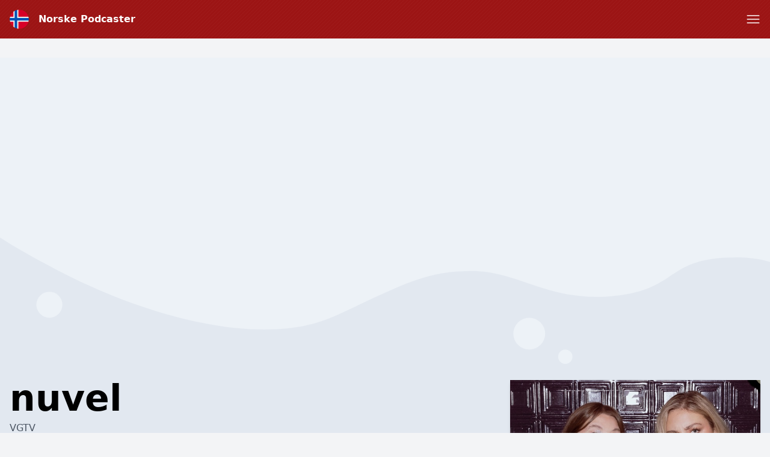

--- FILE ---
content_type: text/html; charset=utf-8
request_url: https://www.google.com/recaptcha/api2/anchor?ar=1&k=6LcB8uQUAAAAAFrXQ0QsDJ8khUzZUSwVwVyuluR7&co=aHR0cHM6Ly9ub3Jza2UtcG9kY2FzdGVyLmNvbTo0NDM.&hl=en&v=PoyoqOPhxBO7pBk68S4YbpHZ&size=normal&anchor-ms=20000&execute-ms=30000&cb=pl14g2vhsnsi
body_size: 50076
content:
<!DOCTYPE HTML><html dir="ltr" lang="en"><head><meta http-equiv="Content-Type" content="text/html; charset=UTF-8">
<meta http-equiv="X-UA-Compatible" content="IE=edge">
<title>reCAPTCHA</title>
<style type="text/css">
/* cyrillic-ext */
@font-face {
  font-family: 'Roboto';
  font-style: normal;
  font-weight: 400;
  font-stretch: 100%;
  src: url(//fonts.gstatic.com/s/roboto/v48/KFO7CnqEu92Fr1ME7kSn66aGLdTylUAMa3GUBHMdazTgWw.woff2) format('woff2');
  unicode-range: U+0460-052F, U+1C80-1C8A, U+20B4, U+2DE0-2DFF, U+A640-A69F, U+FE2E-FE2F;
}
/* cyrillic */
@font-face {
  font-family: 'Roboto';
  font-style: normal;
  font-weight: 400;
  font-stretch: 100%;
  src: url(//fonts.gstatic.com/s/roboto/v48/KFO7CnqEu92Fr1ME7kSn66aGLdTylUAMa3iUBHMdazTgWw.woff2) format('woff2');
  unicode-range: U+0301, U+0400-045F, U+0490-0491, U+04B0-04B1, U+2116;
}
/* greek-ext */
@font-face {
  font-family: 'Roboto';
  font-style: normal;
  font-weight: 400;
  font-stretch: 100%;
  src: url(//fonts.gstatic.com/s/roboto/v48/KFO7CnqEu92Fr1ME7kSn66aGLdTylUAMa3CUBHMdazTgWw.woff2) format('woff2');
  unicode-range: U+1F00-1FFF;
}
/* greek */
@font-face {
  font-family: 'Roboto';
  font-style: normal;
  font-weight: 400;
  font-stretch: 100%;
  src: url(//fonts.gstatic.com/s/roboto/v48/KFO7CnqEu92Fr1ME7kSn66aGLdTylUAMa3-UBHMdazTgWw.woff2) format('woff2');
  unicode-range: U+0370-0377, U+037A-037F, U+0384-038A, U+038C, U+038E-03A1, U+03A3-03FF;
}
/* math */
@font-face {
  font-family: 'Roboto';
  font-style: normal;
  font-weight: 400;
  font-stretch: 100%;
  src: url(//fonts.gstatic.com/s/roboto/v48/KFO7CnqEu92Fr1ME7kSn66aGLdTylUAMawCUBHMdazTgWw.woff2) format('woff2');
  unicode-range: U+0302-0303, U+0305, U+0307-0308, U+0310, U+0312, U+0315, U+031A, U+0326-0327, U+032C, U+032F-0330, U+0332-0333, U+0338, U+033A, U+0346, U+034D, U+0391-03A1, U+03A3-03A9, U+03B1-03C9, U+03D1, U+03D5-03D6, U+03F0-03F1, U+03F4-03F5, U+2016-2017, U+2034-2038, U+203C, U+2040, U+2043, U+2047, U+2050, U+2057, U+205F, U+2070-2071, U+2074-208E, U+2090-209C, U+20D0-20DC, U+20E1, U+20E5-20EF, U+2100-2112, U+2114-2115, U+2117-2121, U+2123-214F, U+2190, U+2192, U+2194-21AE, U+21B0-21E5, U+21F1-21F2, U+21F4-2211, U+2213-2214, U+2216-22FF, U+2308-230B, U+2310, U+2319, U+231C-2321, U+2336-237A, U+237C, U+2395, U+239B-23B7, U+23D0, U+23DC-23E1, U+2474-2475, U+25AF, U+25B3, U+25B7, U+25BD, U+25C1, U+25CA, U+25CC, U+25FB, U+266D-266F, U+27C0-27FF, U+2900-2AFF, U+2B0E-2B11, U+2B30-2B4C, U+2BFE, U+3030, U+FF5B, U+FF5D, U+1D400-1D7FF, U+1EE00-1EEFF;
}
/* symbols */
@font-face {
  font-family: 'Roboto';
  font-style: normal;
  font-weight: 400;
  font-stretch: 100%;
  src: url(//fonts.gstatic.com/s/roboto/v48/KFO7CnqEu92Fr1ME7kSn66aGLdTylUAMaxKUBHMdazTgWw.woff2) format('woff2');
  unicode-range: U+0001-000C, U+000E-001F, U+007F-009F, U+20DD-20E0, U+20E2-20E4, U+2150-218F, U+2190, U+2192, U+2194-2199, U+21AF, U+21E6-21F0, U+21F3, U+2218-2219, U+2299, U+22C4-22C6, U+2300-243F, U+2440-244A, U+2460-24FF, U+25A0-27BF, U+2800-28FF, U+2921-2922, U+2981, U+29BF, U+29EB, U+2B00-2BFF, U+4DC0-4DFF, U+FFF9-FFFB, U+10140-1018E, U+10190-1019C, U+101A0, U+101D0-101FD, U+102E0-102FB, U+10E60-10E7E, U+1D2C0-1D2D3, U+1D2E0-1D37F, U+1F000-1F0FF, U+1F100-1F1AD, U+1F1E6-1F1FF, U+1F30D-1F30F, U+1F315, U+1F31C, U+1F31E, U+1F320-1F32C, U+1F336, U+1F378, U+1F37D, U+1F382, U+1F393-1F39F, U+1F3A7-1F3A8, U+1F3AC-1F3AF, U+1F3C2, U+1F3C4-1F3C6, U+1F3CA-1F3CE, U+1F3D4-1F3E0, U+1F3ED, U+1F3F1-1F3F3, U+1F3F5-1F3F7, U+1F408, U+1F415, U+1F41F, U+1F426, U+1F43F, U+1F441-1F442, U+1F444, U+1F446-1F449, U+1F44C-1F44E, U+1F453, U+1F46A, U+1F47D, U+1F4A3, U+1F4B0, U+1F4B3, U+1F4B9, U+1F4BB, U+1F4BF, U+1F4C8-1F4CB, U+1F4D6, U+1F4DA, U+1F4DF, U+1F4E3-1F4E6, U+1F4EA-1F4ED, U+1F4F7, U+1F4F9-1F4FB, U+1F4FD-1F4FE, U+1F503, U+1F507-1F50B, U+1F50D, U+1F512-1F513, U+1F53E-1F54A, U+1F54F-1F5FA, U+1F610, U+1F650-1F67F, U+1F687, U+1F68D, U+1F691, U+1F694, U+1F698, U+1F6AD, U+1F6B2, U+1F6B9-1F6BA, U+1F6BC, U+1F6C6-1F6CF, U+1F6D3-1F6D7, U+1F6E0-1F6EA, U+1F6F0-1F6F3, U+1F6F7-1F6FC, U+1F700-1F7FF, U+1F800-1F80B, U+1F810-1F847, U+1F850-1F859, U+1F860-1F887, U+1F890-1F8AD, U+1F8B0-1F8BB, U+1F8C0-1F8C1, U+1F900-1F90B, U+1F93B, U+1F946, U+1F984, U+1F996, U+1F9E9, U+1FA00-1FA6F, U+1FA70-1FA7C, U+1FA80-1FA89, U+1FA8F-1FAC6, U+1FACE-1FADC, U+1FADF-1FAE9, U+1FAF0-1FAF8, U+1FB00-1FBFF;
}
/* vietnamese */
@font-face {
  font-family: 'Roboto';
  font-style: normal;
  font-weight: 400;
  font-stretch: 100%;
  src: url(//fonts.gstatic.com/s/roboto/v48/KFO7CnqEu92Fr1ME7kSn66aGLdTylUAMa3OUBHMdazTgWw.woff2) format('woff2');
  unicode-range: U+0102-0103, U+0110-0111, U+0128-0129, U+0168-0169, U+01A0-01A1, U+01AF-01B0, U+0300-0301, U+0303-0304, U+0308-0309, U+0323, U+0329, U+1EA0-1EF9, U+20AB;
}
/* latin-ext */
@font-face {
  font-family: 'Roboto';
  font-style: normal;
  font-weight: 400;
  font-stretch: 100%;
  src: url(//fonts.gstatic.com/s/roboto/v48/KFO7CnqEu92Fr1ME7kSn66aGLdTylUAMa3KUBHMdazTgWw.woff2) format('woff2');
  unicode-range: U+0100-02BA, U+02BD-02C5, U+02C7-02CC, U+02CE-02D7, U+02DD-02FF, U+0304, U+0308, U+0329, U+1D00-1DBF, U+1E00-1E9F, U+1EF2-1EFF, U+2020, U+20A0-20AB, U+20AD-20C0, U+2113, U+2C60-2C7F, U+A720-A7FF;
}
/* latin */
@font-face {
  font-family: 'Roboto';
  font-style: normal;
  font-weight: 400;
  font-stretch: 100%;
  src: url(//fonts.gstatic.com/s/roboto/v48/KFO7CnqEu92Fr1ME7kSn66aGLdTylUAMa3yUBHMdazQ.woff2) format('woff2');
  unicode-range: U+0000-00FF, U+0131, U+0152-0153, U+02BB-02BC, U+02C6, U+02DA, U+02DC, U+0304, U+0308, U+0329, U+2000-206F, U+20AC, U+2122, U+2191, U+2193, U+2212, U+2215, U+FEFF, U+FFFD;
}
/* cyrillic-ext */
@font-face {
  font-family: 'Roboto';
  font-style: normal;
  font-weight: 500;
  font-stretch: 100%;
  src: url(//fonts.gstatic.com/s/roboto/v48/KFO7CnqEu92Fr1ME7kSn66aGLdTylUAMa3GUBHMdazTgWw.woff2) format('woff2');
  unicode-range: U+0460-052F, U+1C80-1C8A, U+20B4, U+2DE0-2DFF, U+A640-A69F, U+FE2E-FE2F;
}
/* cyrillic */
@font-face {
  font-family: 'Roboto';
  font-style: normal;
  font-weight: 500;
  font-stretch: 100%;
  src: url(//fonts.gstatic.com/s/roboto/v48/KFO7CnqEu92Fr1ME7kSn66aGLdTylUAMa3iUBHMdazTgWw.woff2) format('woff2');
  unicode-range: U+0301, U+0400-045F, U+0490-0491, U+04B0-04B1, U+2116;
}
/* greek-ext */
@font-face {
  font-family: 'Roboto';
  font-style: normal;
  font-weight: 500;
  font-stretch: 100%;
  src: url(//fonts.gstatic.com/s/roboto/v48/KFO7CnqEu92Fr1ME7kSn66aGLdTylUAMa3CUBHMdazTgWw.woff2) format('woff2');
  unicode-range: U+1F00-1FFF;
}
/* greek */
@font-face {
  font-family: 'Roboto';
  font-style: normal;
  font-weight: 500;
  font-stretch: 100%;
  src: url(//fonts.gstatic.com/s/roboto/v48/KFO7CnqEu92Fr1ME7kSn66aGLdTylUAMa3-UBHMdazTgWw.woff2) format('woff2');
  unicode-range: U+0370-0377, U+037A-037F, U+0384-038A, U+038C, U+038E-03A1, U+03A3-03FF;
}
/* math */
@font-face {
  font-family: 'Roboto';
  font-style: normal;
  font-weight: 500;
  font-stretch: 100%;
  src: url(//fonts.gstatic.com/s/roboto/v48/KFO7CnqEu92Fr1ME7kSn66aGLdTylUAMawCUBHMdazTgWw.woff2) format('woff2');
  unicode-range: U+0302-0303, U+0305, U+0307-0308, U+0310, U+0312, U+0315, U+031A, U+0326-0327, U+032C, U+032F-0330, U+0332-0333, U+0338, U+033A, U+0346, U+034D, U+0391-03A1, U+03A3-03A9, U+03B1-03C9, U+03D1, U+03D5-03D6, U+03F0-03F1, U+03F4-03F5, U+2016-2017, U+2034-2038, U+203C, U+2040, U+2043, U+2047, U+2050, U+2057, U+205F, U+2070-2071, U+2074-208E, U+2090-209C, U+20D0-20DC, U+20E1, U+20E5-20EF, U+2100-2112, U+2114-2115, U+2117-2121, U+2123-214F, U+2190, U+2192, U+2194-21AE, U+21B0-21E5, U+21F1-21F2, U+21F4-2211, U+2213-2214, U+2216-22FF, U+2308-230B, U+2310, U+2319, U+231C-2321, U+2336-237A, U+237C, U+2395, U+239B-23B7, U+23D0, U+23DC-23E1, U+2474-2475, U+25AF, U+25B3, U+25B7, U+25BD, U+25C1, U+25CA, U+25CC, U+25FB, U+266D-266F, U+27C0-27FF, U+2900-2AFF, U+2B0E-2B11, U+2B30-2B4C, U+2BFE, U+3030, U+FF5B, U+FF5D, U+1D400-1D7FF, U+1EE00-1EEFF;
}
/* symbols */
@font-face {
  font-family: 'Roboto';
  font-style: normal;
  font-weight: 500;
  font-stretch: 100%;
  src: url(//fonts.gstatic.com/s/roboto/v48/KFO7CnqEu92Fr1ME7kSn66aGLdTylUAMaxKUBHMdazTgWw.woff2) format('woff2');
  unicode-range: U+0001-000C, U+000E-001F, U+007F-009F, U+20DD-20E0, U+20E2-20E4, U+2150-218F, U+2190, U+2192, U+2194-2199, U+21AF, U+21E6-21F0, U+21F3, U+2218-2219, U+2299, U+22C4-22C6, U+2300-243F, U+2440-244A, U+2460-24FF, U+25A0-27BF, U+2800-28FF, U+2921-2922, U+2981, U+29BF, U+29EB, U+2B00-2BFF, U+4DC0-4DFF, U+FFF9-FFFB, U+10140-1018E, U+10190-1019C, U+101A0, U+101D0-101FD, U+102E0-102FB, U+10E60-10E7E, U+1D2C0-1D2D3, U+1D2E0-1D37F, U+1F000-1F0FF, U+1F100-1F1AD, U+1F1E6-1F1FF, U+1F30D-1F30F, U+1F315, U+1F31C, U+1F31E, U+1F320-1F32C, U+1F336, U+1F378, U+1F37D, U+1F382, U+1F393-1F39F, U+1F3A7-1F3A8, U+1F3AC-1F3AF, U+1F3C2, U+1F3C4-1F3C6, U+1F3CA-1F3CE, U+1F3D4-1F3E0, U+1F3ED, U+1F3F1-1F3F3, U+1F3F5-1F3F7, U+1F408, U+1F415, U+1F41F, U+1F426, U+1F43F, U+1F441-1F442, U+1F444, U+1F446-1F449, U+1F44C-1F44E, U+1F453, U+1F46A, U+1F47D, U+1F4A3, U+1F4B0, U+1F4B3, U+1F4B9, U+1F4BB, U+1F4BF, U+1F4C8-1F4CB, U+1F4D6, U+1F4DA, U+1F4DF, U+1F4E3-1F4E6, U+1F4EA-1F4ED, U+1F4F7, U+1F4F9-1F4FB, U+1F4FD-1F4FE, U+1F503, U+1F507-1F50B, U+1F50D, U+1F512-1F513, U+1F53E-1F54A, U+1F54F-1F5FA, U+1F610, U+1F650-1F67F, U+1F687, U+1F68D, U+1F691, U+1F694, U+1F698, U+1F6AD, U+1F6B2, U+1F6B9-1F6BA, U+1F6BC, U+1F6C6-1F6CF, U+1F6D3-1F6D7, U+1F6E0-1F6EA, U+1F6F0-1F6F3, U+1F6F7-1F6FC, U+1F700-1F7FF, U+1F800-1F80B, U+1F810-1F847, U+1F850-1F859, U+1F860-1F887, U+1F890-1F8AD, U+1F8B0-1F8BB, U+1F8C0-1F8C1, U+1F900-1F90B, U+1F93B, U+1F946, U+1F984, U+1F996, U+1F9E9, U+1FA00-1FA6F, U+1FA70-1FA7C, U+1FA80-1FA89, U+1FA8F-1FAC6, U+1FACE-1FADC, U+1FADF-1FAE9, U+1FAF0-1FAF8, U+1FB00-1FBFF;
}
/* vietnamese */
@font-face {
  font-family: 'Roboto';
  font-style: normal;
  font-weight: 500;
  font-stretch: 100%;
  src: url(//fonts.gstatic.com/s/roboto/v48/KFO7CnqEu92Fr1ME7kSn66aGLdTylUAMa3OUBHMdazTgWw.woff2) format('woff2');
  unicode-range: U+0102-0103, U+0110-0111, U+0128-0129, U+0168-0169, U+01A0-01A1, U+01AF-01B0, U+0300-0301, U+0303-0304, U+0308-0309, U+0323, U+0329, U+1EA0-1EF9, U+20AB;
}
/* latin-ext */
@font-face {
  font-family: 'Roboto';
  font-style: normal;
  font-weight: 500;
  font-stretch: 100%;
  src: url(//fonts.gstatic.com/s/roboto/v48/KFO7CnqEu92Fr1ME7kSn66aGLdTylUAMa3KUBHMdazTgWw.woff2) format('woff2');
  unicode-range: U+0100-02BA, U+02BD-02C5, U+02C7-02CC, U+02CE-02D7, U+02DD-02FF, U+0304, U+0308, U+0329, U+1D00-1DBF, U+1E00-1E9F, U+1EF2-1EFF, U+2020, U+20A0-20AB, U+20AD-20C0, U+2113, U+2C60-2C7F, U+A720-A7FF;
}
/* latin */
@font-face {
  font-family: 'Roboto';
  font-style: normal;
  font-weight: 500;
  font-stretch: 100%;
  src: url(//fonts.gstatic.com/s/roboto/v48/KFO7CnqEu92Fr1ME7kSn66aGLdTylUAMa3yUBHMdazQ.woff2) format('woff2');
  unicode-range: U+0000-00FF, U+0131, U+0152-0153, U+02BB-02BC, U+02C6, U+02DA, U+02DC, U+0304, U+0308, U+0329, U+2000-206F, U+20AC, U+2122, U+2191, U+2193, U+2212, U+2215, U+FEFF, U+FFFD;
}
/* cyrillic-ext */
@font-face {
  font-family: 'Roboto';
  font-style: normal;
  font-weight: 900;
  font-stretch: 100%;
  src: url(//fonts.gstatic.com/s/roboto/v48/KFO7CnqEu92Fr1ME7kSn66aGLdTylUAMa3GUBHMdazTgWw.woff2) format('woff2');
  unicode-range: U+0460-052F, U+1C80-1C8A, U+20B4, U+2DE0-2DFF, U+A640-A69F, U+FE2E-FE2F;
}
/* cyrillic */
@font-face {
  font-family: 'Roboto';
  font-style: normal;
  font-weight: 900;
  font-stretch: 100%;
  src: url(//fonts.gstatic.com/s/roboto/v48/KFO7CnqEu92Fr1ME7kSn66aGLdTylUAMa3iUBHMdazTgWw.woff2) format('woff2');
  unicode-range: U+0301, U+0400-045F, U+0490-0491, U+04B0-04B1, U+2116;
}
/* greek-ext */
@font-face {
  font-family: 'Roboto';
  font-style: normal;
  font-weight: 900;
  font-stretch: 100%;
  src: url(//fonts.gstatic.com/s/roboto/v48/KFO7CnqEu92Fr1ME7kSn66aGLdTylUAMa3CUBHMdazTgWw.woff2) format('woff2');
  unicode-range: U+1F00-1FFF;
}
/* greek */
@font-face {
  font-family: 'Roboto';
  font-style: normal;
  font-weight: 900;
  font-stretch: 100%;
  src: url(//fonts.gstatic.com/s/roboto/v48/KFO7CnqEu92Fr1ME7kSn66aGLdTylUAMa3-UBHMdazTgWw.woff2) format('woff2');
  unicode-range: U+0370-0377, U+037A-037F, U+0384-038A, U+038C, U+038E-03A1, U+03A3-03FF;
}
/* math */
@font-face {
  font-family: 'Roboto';
  font-style: normal;
  font-weight: 900;
  font-stretch: 100%;
  src: url(//fonts.gstatic.com/s/roboto/v48/KFO7CnqEu92Fr1ME7kSn66aGLdTylUAMawCUBHMdazTgWw.woff2) format('woff2');
  unicode-range: U+0302-0303, U+0305, U+0307-0308, U+0310, U+0312, U+0315, U+031A, U+0326-0327, U+032C, U+032F-0330, U+0332-0333, U+0338, U+033A, U+0346, U+034D, U+0391-03A1, U+03A3-03A9, U+03B1-03C9, U+03D1, U+03D5-03D6, U+03F0-03F1, U+03F4-03F5, U+2016-2017, U+2034-2038, U+203C, U+2040, U+2043, U+2047, U+2050, U+2057, U+205F, U+2070-2071, U+2074-208E, U+2090-209C, U+20D0-20DC, U+20E1, U+20E5-20EF, U+2100-2112, U+2114-2115, U+2117-2121, U+2123-214F, U+2190, U+2192, U+2194-21AE, U+21B0-21E5, U+21F1-21F2, U+21F4-2211, U+2213-2214, U+2216-22FF, U+2308-230B, U+2310, U+2319, U+231C-2321, U+2336-237A, U+237C, U+2395, U+239B-23B7, U+23D0, U+23DC-23E1, U+2474-2475, U+25AF, U+25B3, U+25B7, U+25BD, U+25C1, U+25CA, U+25CC, U+25FB, U+266D-266F, U+27C0-27FF, U+2900-2AFF, U+2B0E-2B11, U+2B30-2B4C, U+2BFE, U+3030, U+FF5B, U+FF5D, U+1D400-1D7FF, U+1EE00-1EEFF;
}
/* symbols */
@font-face {
  font-family: 'Roboto';
  font-style: normal;
  font-weight: 900;
  font-stretch: 100%;
  src: url(//fonts.gstatic.com/s/roboto/v48/KFO7CnqEu92Fr1ME7kSn66aGLdTylUAMaxKUBHMdazTgWw.woff2) format('woff2');
  unicode-range: U+0001-000C, U+000E-001F, U+007F-009F, U+20DD-20E0, U+20E2-20E4, U+2150-218F, U+2190, U+2192, U+2194-2199, U+21AF, U+21E6-21F0, U+21F3, U+2218-2219, U+2299, U+22C4-22C6, U+2300-243F, U+2440-244A, U+2460-24FF, U+25A0-27BF, U+2800-28FF, U+2921-2922, U+2981, U+29BF, U+29EB, U+2B00-2BFF, U+4DC0-4DFF, U+FFF9-FFFB, U+10140-1018E, U+10190-1019C, U+101A0, U+101D0-101FD, U+102E0-102FB, U+10E60-10E7E, U+1D2C0-1D2D3, U+1D2E0-1D37F, U+1F000-1F0FF, U+1F100-1F1AD, U+1F1E6-1F1FF, U+1F30D-1F30F, U+1F315, U+1F31C, U+1F31E, U+1F320-1F32C, U+1F336, U+1F378, U+1F37D, U+1F382, U+1F393-1F39F, U+1F3A7-1F3A8, U+1F3AC-1F3AF, U+1F3C2, U+1F3C4-1F3C6, U+1F3CA-1F3CE, U+1F3D4-1F3E0, U+1F3ED, U+1F3F1-1F3F3, U+1F3F5-1F3F7, U+1F408, U+1F415, U+1F41F, U+1F426, U+1F43F, U+1F441-1F442, U+1F444, U+1F446-1F449, U+1F44C-1F44E, U+1F453, U+1F46A, U+1F47D, U+1F4A3, U+1F4B0, U+1F4B3, U+1F4B9, U+1F4BB, U+1F4BF, U+1F4C8-1F4CB, U+1F4D6, U+1F4DA, U+1F4DF, U+1F4E3-1F4E6, U+1F4EA-1F4ED, U+1F4F7, U+1F4F9-1F4FB, U+1F4FD-1F4FE, U+1F503, U+1F507-1F50B, U+1F50D, U+1F512-1F513, U+1F53E-1F54A, U+1F54F-1F5FA, U+1F610, U+1F650-1F67F, U+1F687, U+1F68D, U+1F691, U+1F694, U+1F698, U+1F6AD, U+1F6B2, U+1F6B9-1F6BA, U+1F6BC, U+1F6C6-1F6CF, U+1F6D3-1F6D7, U+1F6E0-1F6EA, U+1F6F0-1F6F3, U+1F6F7-1F6FC, U+1F700-1F7FF, U+1F800-1F80B, U+1F810-1F847, U+1F850-1F859, U+1F860-1F887, U+1F890-1F8AD, U+1F8B0-1F8BB, U+1F8C0-1F8C1, U+1F900-1F90B, U+1F93B, U+1F946, U+1F984, U+1F996, U+1F9E9, U+1FA00-1FA6F, U+1FA70-1FA7C, U+1FA80-1FA89, U+1FA8F-1FAC6, U+1FACE-1FADC, U+1FADF-1FAE9, U+1FAF0-1FAF8, U+1FB00-1FBFF;
}
/* vietnamese */
@font-face {
  font-family: 'Roboto';
  font-style: normal;
  font-weight: 900;
  font-stretch: 100%;
  src: url(//fonts.gstatic.com/s/roboto/v48/KFO7CnqEu92Fr1ME7kSn66aGLdTylUAMa3OUBHMdazTgWw.woff2) format('woff2');
  unicode-range: U+0102-0103, U+0110-0111, U+0128-0129, U+0168-0169, U+01A0-01A1, U+01AF-01B0, U+0300-0301, U+0303-0304, U+0308-0309, U+0323, U+0329, U+1EA0-1EF9, U+20AB;
}
/* latin-ext */
@font-face {
  font-family: 'Roboto';
  font-style: normal;
  font-weight: 900;
  font-stretch: 100%;
  src: url(//fonts.gstatic.com/s/roboto/v48/KFO7CnqEu92Fr1ME7kSn66aGLdTylUAMa3KUBHMdazTgWw.woff2) format('woff2');
  unicode-range: U+0100-02BA, U+02BD-02C5, U+02C7-02CC, U+02CE-02D7, U+02DD-02FF, U+0304, U+0308, U+0329, U+1D00-1DBF, U+1E00-1E9F, U+1EF2-1EFF, U+2020, U+20A0-20AB, U+20AD-20C0, U+2113, U+2C60-2C7F, U+A720-A7FF;
}
/* latin */
@font-face {
  font-family: 'Roboto';
  font-style: normal;
  font-weight: 900;
  font-stretch: 100%;
  src: url(//fonts.gstatic.com/s/roboto/v48/KFO7CnqEu92Fr1ME7kSn66aGLdTylUAMa3yUBHMdazQ.woff2) format('woff2');
  unicode-range: U+0000-00FF, U+0131, U+0152-0153, U+02BB-02BC, U+02C6, U+02DA, U+02DC, U+0304, U+0308, U+0329, U+2000-206F, U+20AC, U+2122, U+2191, U+2193, U+2212, U+2215, U+FEFF, U+FFFD;
}

</style>
<link rel="stylesheet" type="text/css" href="https://www.gstatic.com/recaptcha/releases/PoyoqOPhxBO7pBk68S4YbpHZ/styles__ltr.css">
<script nonce="Oo5lJRGBFlKJ5L67BPrufA" type="text/javascript">window['__recaptcha_api'] = 'https://www.google.com/recaptcha/api2/';</script>
<script type="text/javascript" src="https://www.gstatic.com/recaptcha/releases/PoyoqOPhxBO7pBk68S4YbpHZ/recaptcha__en.js" nonce="Oo5lJRGBFlKJ5L67BPrufA">
      
    </script></head>
<body><div id="rc-anchor-alert" class="rc-anchor-alert"></div>
<input type="hidden" id="recaptcha-token" value="[base64]">
<script type="text/javascript" nonce="Oo5lJRGBFlKJ5L67BPrufA">
      recaptcha.anchor.Main.init("[\x22ainput\x22,[\x22bgdata\x22,\x22\x22,\[base64]/[base64]/UltIKytdPWE6KGE8MjA0OD9SW0grK109YT4+NnwxOTI6KChhJjY0NTEyKT09NTUyOTYmJnErMTxoLmxlbmd0aCYmKGguY2hhckNvZGVBdChxKzEpJjY0NTEyKT09NTYzMjA/[base64]/MjU1OlI/[base64]/[base64]/[base64]/[base64]/[base64]/[base64]/[base64]/[base64]/[base64]/[base64]\x22,\[base64]\\u003d\\u003d\x22,\x22w5nCssO0MsKjUMO1w64ewrrDqsKbwrXDg1gQP8OcwrpKwoLDgEEkw7LDvyLCusKJwpAkwp/[base64]/CtlUvUMKDB8Kzwo/[base64]/w6MDwoBvw4JowrhgwoPDp8Odw4HDnUhsWcK/LcKhw51CwrXCtsKgw5wjSj1Rw4DDjFh9PgTCnGskKsKYw6sbwrvCmRpWwpvDvCXDssO4worDr8Oyw4PCoMK7wrtKXMKrGyHCtsOCEMKnZcKMwoAXw5DDkEogwrbDgUlww5/[base64]/bmXDl2vDjlQzbU7DtxTCvMK0wqrCp8K7w4UkSMOYacOjwp3DsXjCulvCqDjDrDzCvVrCm8O9w5lTw5JTw5ZbSBzCpsO+wrDDg8Kiw4rCkF/[base64]/[base64]/CnCZubsOqwqrDm8K9LcOgwotXw4LDkzwnw5o/[base64]/CuxLDtR7ClRotwptiEz/CrcOHwrrDgsKtY8OZwpDCgw7DlxRiZSnCgBsGemxGwrPCp8OcEsKCw74qw6fColLCjsOnMG/CmcOqwqLCvmgnw7JDwoXCgUHDpcOnwpcqwo4GIwbDownCm8K1w7oWw6LCtcK/wrnCs8K9AC4owrjDrThXCELCjcKVI8OUEsKhwp1WbsKHCMK4wokxH0lRECV+wqjDkVPCkFI5IMOdRX7DjcKlBEDCgsKpH8OWw6FBAl/CtBxaZhjDqUpSwqdbwrXDi3IEw6IKBMKadGgeNMOlw7Mjwot8WjVOLsOMw70ebsKIVsKyUMONYA7CmMOtw4Nrw5rDqMOzw5fCscOAdijDscKnCMOVCsK5L1bDthrDqMODw7PCvcORw4VKwp3DlsO2w4/Ch8OLUFJpEcKYwqFEw6fCkFRCVF/DrFMDQsOIw5bDlsOzw7YPdsK1FMOlP8K2w4jCriJOB8Ohw6fDmXHDpsOnaw0FwqXDpTQuBsOsYFnDq8K9w4IewrVLwofCmxBNw6zCocOEw7TDo0hJwpDDj8OZJ2xdwpvCnMOQUcK8wqBvYnZVw7QAwp7DqVkqwonCuC1/PhLDtS3CiwfDgcKQCsOcwoM2UQzCkQXDlCPCqxrDq3UVwqsPwopXw57DigLDjSDCq8OYZXXCq0/Dq8OrOsKgFFh2DUXDrU8cwrPCvcKCw5zCmMOLwpDDixPDmTLDklvDpwLDpsKod8K3wpIpwpBmQWFqwrbCm2BdwroNBV5kw6FhA8KSGSDCpRRsw78seMKRJMKtwrAlwrnCvMO9XsO+csOuE2Npw7rDpsKFb2NqZcKywr4wwqvDgS/[base64]/A8OKW8OOwpsJw7bDvGtbw5YCfsOEw7LDhMKjdikww6DCj8OkVMK+XkFpwrtDKcOlwq1MXcK2EMOqw6Mhw4bCsiIHL8OsZ8KGDlbCl8OLccOOwr3CiSAIGEloOmcDBjUSw6rCiyZ6NcOsw4rDj8KWw6jDrcOMfcO5wr/DocOgw7zDqhBIW8OSRSXCksO9w7gNw6zDusOLIsKoahrDkS3CunNLw4HDlsKdwrppPnYoHsO6MU7CmcORwqfCvFhfY8OEYDzDnG9nwr3CnMKGTRnDoSFDw4LCgVjDhCtTJVDCiR0PIA8REMOUw6jDkBTDmsKRQm8/woBiwrzCk08ENsKvEy7DkXITw4nCsHcUHMOOw4fCmH1LdDDDqMKaTjZUXkPCvjlIwqddw4EEXVVcwrx9I8OfUcO/NzZAK1pJw6/CpsKqTU3Dhg0scgDCr1NJWMKNK8Kbw7dqW1JVw44Dwp/CnBrCt8K1woBhbmvDoMKSU1bCoTs5w71USTl0JiRbw6rDq8Oaw6bCmMK6w6rDkB/CtGJSS8KhwqI2UsKVYVDCmlR5wpzCqsK/wpTDmMKKw5DDkS3DhRnDmsKbwp0xwqDDhcO+fGIXaMOEw7/Cl0HDkxDDiTvCk8KeYjdmCWs4bnVDw6I3w45swqfCpcOgw5Riw7bDsR/CklfDgGswCcKqTy5/[base64]/DqMOKw4fDn8O0w6oDb8K6R8KCw4JewpLCgmbCr8KDwpzCpQHDsk1iCyLDn8Kpw7oWw6PDqF/CisO3fcKCFcK7wrrDnsOaw4Q/wr7DojXCkMKfw7zCiUjCvcO/McO+NMOEaRrChMOfcsKUGldJwrFiw6TDnHXDucOcw7FCwp47RTdaw5rDocOQw4/DksO1w5vDusKAw6wnwqhOI8KSYMOOw6/CrsKTw6jDk8KAw5JJwqPDoQdmOmcVW8K1w78zw63Dr1fDoFzCuMO5wrLDqUnCrMOlwrgOw4/DlW/DrjYsw4NUWsKHf8KGc2PDucK6w708AMKUdzEab8OLw493wojCj3TDq8K/w6hgdQ0Qw6EpWkl0w4l9R8OWP0bDqsKrTkzCkMKLFMKrDQTCtBjCm8Ogw53CkMOQIzh3w6Zzwr5HBnd4FcOOCsKKwofClsKhODbDicOVw6NewqQvw6N0woPCm8KqTMO7w6DDiU/DgUnCmcOtLcK4eWs3wrHDlcOiwo7CoQ51w7zCrcK2w7JpDsOJA8KkKsO/DDxcZ8KYw4PCqWp/UMOndCwybyTCiVjCqMKCPk5FwrnDjHsjwrxIfA/CpSVMwr3DuxnCl3QdZlxiw7fCpV1YYcOuwpogwo/[base64]/D8K0WcKta8O1MArDhcKJa8OaCcODf8KVwovDlcKtYB1cw4XCscOgVFHDs8OtRsKiJ8OWw6tUwoFuLMKUw43DjcOGWMOZJTzCgH/CsMOHwqUowqIBw45pwpjDq1XDrVDDngnCsDDDqsOrecOvwp3CkcOuwqDDusOfw5HDsE85DcOoJCzDmlFqw5PCvloKw6N+FwvCiQ3CpizCh8OEesOaVcKeX8O6NDtcAEMUwrR/I8Kaw6TCpWQww74qw7fDscKwSsKaw6BXw53DgTHChyA7K13Djm3CiWomwrNKw6lLRkvDn8O9w4rCoMKVw44nw5rDkMO8w4AfwpMsQ8O4KcOWM8KzQMKtw7rCqsOYwojDusKfCGgFAhNDwr3DqsKRK1rCvU59V8ODO8Ogw57CrsKAB8OTAMK3worDj8OTwo/DisONIw95w51lwpA2HcONBsOKWMOtw4huOcO3HhTCgHnCh8O/wqo0DQPClCbDrcOFeMKbD8KnCcOiw5kAJcKhTW0YTS/Ct2LCmMKDwrR4PkbDkzBmVj1BbhEcZcOvwqXCqcOEccOpV2gKEV7CoMOqa8OoCcKvwrgEacKowql7AsKFwrcqPycBNyY+bz88YsObbmTCqUbDsgA6w7oCwqzCksO2BWk4w5tbbsKQwqTClcK9w7LCjcODw5fCjcO0GsODwpE3wpnCmGfDhcKHMsOdXsOkVh/DmVZEw7gia8KGwoXCuUx6wp82H8KlNR7CpMOww4wWw7LCsTUswrzCok5/w53DtjsLwocNw6xgOTLCk8OiIcO2w4UuwqrDqcKtw7rCm3PDnMK0bcOfw5jDisKeaMO/wqjCsjTDjcOGCWnDh3AfScOLwpnCv8KnABJiw5dhwpU0XFA5R8KLwrXDmcKYwr7CnHjCjMOXw7YWJBDCgMKMYsOGwqLCnChBwprCp8KtwrUJBcK0wpwPRMOcHg3DvMK7OwDChRPCpAbDiADCjsOjw64Gwq/Di1hrNh5Zw7PDpWbCpE19K0dDP8OuCsO1aV7DrsKcJ2FFIDfDllnCi8OWwrsPwrjDq8KXwo05w5Axw7zCsQLDs8KCSgfCn1zCukofw4rDjMK7wr9ARMOnw6DCj19sw5/Ct8OVwoYNw7vDt35JHsKQXAzDi8OSH8KKwqZlw4IdEyTDhMKUcmDCqz5Gw7MpRcOxwo/DhQ/CtcO1wpRaw7XDmxoUwr96w7fDnyHCmH7CucKvw6/[base64]/DsMKUw7DDqBVAw5fDn8OINUldwrDDoCw2w6/CjncAw5nCt8K0bsKDw6gIw5VtdcKxIzDDmMO6GsOXdy3Dp01tAXUqOV7DgnhBEW3CssOmDFA3woJBwqApMFArL8OowrXCuVXDhcO/YD3CqsKoMX0uwpgVwqdAUcOrXcOZwq1Ewp3CqMOtw54Kw7d8w6wsJQbCtWvCgcKIJ1Rww77CthHDmMKdwpwhH8OOw5fChGQlfMKpLlbCsMOvc8Omwqcsw5NBwpx6w48mYsOGf3tKwrJAw4XCnsKHaCwzw43CkkM0JcK5w7/CpsOcw5QWY2HCrsO0VcOeN2DDkA7DiUvDqsKsLSzCnRjCqBXCp8KlwqzCp2stIEwPSCo5WsK4Q8Kxw5rCi27DmkUSw4HClmR1NVjDkRzDpMO7wq3CvU4EYsK8wqokw61WwonDoMKow7QRRcOMLwkDwoRsw63Cn8KqZQAIPig/w6hcwq4/wprDmGPCrcKdw5JyDMOGw5TCtRTCvEjDr8KCGkvDvT1GWDTDpsKnHgwDXljDpsO7bUpWd8ODwqVQHMOiwqnClTzDuBZNw6NZYE9gw6w1YVHDlyTCkiLDqMOqw7rCvCBqIxzCsyMtw4zCm8OBRmgFR2zDrhVTUcOowpXChhnCpQ/ClsO1wp3DuSnCknXCmsO0wqPDksK1RcOewoFdB1AtX0LCo1jCt0hcw5LDpMOTBB07HMKGwpjCuFnDrgttwrfDhW59aMKFAFnCnw/[base64]/[base64]/HsKnfHtRw5vDkjbCtW3DmVPDt8KBwp7DjStlbRdCw73DokUsw5lRw5lTPcOGTlvDi8K5ecKZwoVUcsKiw6HCmMKgcgfCuMK/[base64]/CuMKqOS9qfSFTw64cw6PDnzjDpMOAQsOUPUXDrcOlajXDh8KoEgAvw7XCuUTDksOhw73DgsOowqIlw7XDg8OJd1zDh1LDlD8iwolkwo/CrTRPw43DmyLCtgdKw6LDkT0/[base64]/DknDCuMOaSXhRw5lKccKCKcKKwpYVM8KHwpoowoxPO2dvw40/w5JlWsO6MEvCix/[base64]/wqAqeAADCMKrwoMjHHDChCXDsnROw65RQgLCocOtP0jDlsOlIWnCl8Ksw5BIK2wMcRQCXijCqMOEwr3CoULCocKKUMKFwppnwp8CCcO7w4RQwpHCncOCP8KPw5FRwpxLZMKBHMO3w6puD8KEK8K5wr1GwrQldxVhRGd6cMOewq/Ds3TCjiI9ATvDqsKwwozCjMOPwo/DgcKQDS4pw7cTLMOyK0XDqsKxw49Gw4PCksOqHsOMw5LCj14MwpPCkcODw59jKC5jwqjDscKcYFtrQlXCj8OEwojClUt0O8KPwqLDgsOhwobCtMKjCxrCqH3DnsOVT8OBw75HLFB7UgjCu09+wrbDtVl/dMOPwp3CicOKDToewq4uw5vDuiLDv3MswrksasOOBip5w6nDtFDCjCJdW0DCtwlzdcKELcO/[base64]/CnsKAO8KQwqbDm8Oiwo0WZV3CuX3DsQUrwrMrw57CpcKsQUvDjMK0KVfDk8KEZsK2X37CoyF0woxAwrDCr2MeH8KSGCECwqMbQsObwpvClHvCsELCqy7CocOMwo7DvcKpWsOZeRsIw4FQVhFlCMOTUE/CvMKnAsKpwoo1GCLClx0DWVLDvcKDw7dkZMK4RWt5wrEowpUuwrFqw5rCuyvCu8KyDR09LcO8IMOxdcKwa1JbwozDuFkDw7tgW07Cs8OHwr0feWNwwp0IwoDCjcKkA8KNAWsWbGbCkcK5F8O4SsOpKmtVMW/CtsOmbcOzwofDsg3DuCBGfWjCrTcLPC8ow5PDkmTDgD3DvgbCncOmwobCi8OxOsODfsO0wpB0GkJ5csKCwo/CvsK6SMO1d1N0CsOow7RBwq/Ds2JYwobDg8OgwqcowpB+w5nCuzPDvF3Dn2DCoMK4D8KqRQ9Cwq3DhX/Dry0JCU3CuB/DtsOkw6TDqMOOWFVjwpnDpcK4b1bDiMOQw4tVw51iJ8KmIsO8CMO1wq52TMOrw7RHw5HDmBkJDDBsNsOgw4NnP8OVWh09NUZ6c8KhacOdwpYjw6A6wq9ZesKtDMKiZMO0XWbDuzZpw4Abw57CkMK/FCRNe8Kyw7APJUPCtHvCpT7DrTVAKCXCiyQ/[base64]/DslfCu3vDhScRwox/w65Xw6xtDwduJ8K1XUdhw4BISg7CvcKpFDbCt8OLTsK9R8OYwo7CocK/w4o+wpV0wr8uKMOJcsKjw4PCs8O+wpQCLcKzw5l1wr3CvcOOMcOewrtJw6sPSn11FzoVw5/CisK6TsKsw6UNw7vDscKwMcOlw6/[base64]/DnMOBw5jCsVR0wqjCgMO8wr3CisKCUznDpMOHwoRXw40WwrbDvsOTw7xbw6hwMigCOsOhAAnDjj/Cg8KHccOELMKQw5TDksK/K8KwwoofHMOeKR/CqDEWwpEveMOJdMKSWXEHw7gmMMKCEU7DtsOWHE/DpMO6PMOGVWrCmXJxGD7ClDXCpnZkN8OyV0tQw7HDtQnCmsOLwqBfw7xOwqnDqsOnw4BAQDXDpMOBwoTDnWzDhsKPVcKDw7jDu2/CvmLDi8OHw7vDsQhMJMKADD3CuV/DnsOow57CoTo4cw7CqEXDqcKjJsKnw7nCuArCj2vChCBBw4rCucKQT2jCmRciY1fDrMO+S8KNKi3DvzPDtsKkRMKIOsOkw5LDlnk2w47DtMKdEDI2w7zDhQrDpW9zwrdRwrPDuXN4GAPCowXCsQM6dE3DlA/Dv2PCmCzCijErMT5pF1fDmS0OPl4Yw4BZcsOIWlVZbE3DqVpgwr1MAcOhV8O4eVxoasOMwrDCiWdgWsK8fsOxPsOvw4k5w5NVw5XCpnA1w4Q4wq/CrDLCgcOxCXjCrQQdw5/[base64]/w5zDgiBywpHDg0QvwrECwr7DmMOXwqPCosKCw5jDn1pAwpbCrwQHAQzCvcOzw7YQEk10LnXCpQnCoEpdwrt5wqTDs344wrzCjyvDuz/CpsKEfQrDlW3DmgkVaRLCpsKQbhFBw6fDugnDph3DhAhMw4rDssOUwrPDvB5gwrsHdcOgEcOBw6fDnMOmfcKubMOJwq3DsMOiI8OkHsKXA8OCwrnDm8Kdwoc6w5DDoQ87wr1mwrI6w7cAwpfDgBLCuiLDsMORwq7CvHoEw7PDh8O/PGZuworDvjrChijDm0fDvW9SwpULw7UAw7UZEyQ2BVdQG8OdC8O1wrwOw7vCjVwzKDs4w6TCiMO+OMO3VEsIwoTDhcKCw5HDssKqwoUkw47DuMOBAcKaw4nChsOhYg8Lw4jCqFrCgHnChWLCpg/Cni7CnFQnYnk8wqBUwoHDo2JUwrzDo8OUwrvDt8OCwpU2wpwCIsOMwrJeFV4LwrxSBMOqwrtIw5cEQFAGw5FDVRjCp8OpFwpTwr/DkBPDucKBwqXCnsOswrvDp8KFQsKfccKTwqkjOxhGDRvCkcKPEsOaQcKrcMKLwr/DgkfCmyvDknMCYkovO8KQQm/[base64]/DvMO7CxXCry7Dn8KfbA7CuhxkwrcqwpTChsO0EQPDosOGw6tbw6DCg1HDvDrCncKGBxQZF8OiRMKIwoHDnsOLQsKzfBpTIhxPwpzChWbDnsO+wrfCjcKiTsKlUFfCnjtWw6HCnsOJwpXDqMKWNwzCqnFuwpjChMKZw4dSIx3CvBJ3w4lkwoHCry1hY8KFRlfDsMK/wr5RTTlIMsKbwqsxw7LCpMKIwqF9wqLCmjExw6pkL8OqW8Orwoxvw6jDm8KZwr/Ck2pxGgzDp1tgMMOPw5XDpGQ/dcODFsK2wobCnmRALCjDicKmCRnCjzg/GcODw5LDjsOEVknDv0nChcK6EcOdWGXDocONGsKawoPDoDEVwqnCp8OXOcKWPsOjw7vCpTFQXj/DnAzCrw1Zw44rw67Dp8KFKsKOe8Kcwq9WCktzwqPCiMK4w6HDrsODwo15OSReXcO7csOcw6BbKi4gwqdTw4zCgcOCw7Ivw4PDmBFawrrCm2ktw7/Dt8KQD1TDq8OQwqUWw6fDoDPCjiXDtsKXw5ZtwrHChx3DmMOqwolUV8O0aVrDosK5w6dyP8KwMMKHwpBkw6MxKsOlwolxw70xPxLDvipXw7p+eTbDmghxOhfCsxXCn0Y6w5ELw4/CgURDW8OVXcK+AQHCjMOCwoLCuGVJwqXDrsOzKMORKcKteUE0w7HDuMK4AMKUw6kgw7omwr7Dqh/CvUElQmYzTsK3w4swKcOPw5DCksKHwq0YQTJFwp/DpRnChMKWWFlCKW/CuCjDozMpR3BWw6DDtUl2ZsOIZMKTPT3Cp8KNw6nDrTnDucOZSGbDnMK/wq9Gw50Rex14CyLDusOLPcOkW19SOMO7w61kwpDDmAjCnGoXwpzDpcOKKsOzTEvDqCMvw6kHwpTDqsK3fnzCpnVJAsOwwoTDlMOhHsOpw7XCiArDtTALDMKSdRgqVcKhcsK0w40Iwo9wwrjCssK+w5TColoKw4PCklRpa8O2woQ1UMKSZBpwWcOywoPClMOxw4/CmCHCrcKKwqfCpHzDtWPCtULDksK0OGjDgDLCiFLDnR5vwpMowoFwwrXDrhYxwp3ClVt5w7TDvR/CrUjCnRrDpsOAw7s/w73DisKrBRfDpFbDkgJiJnnDvcOVwq7Cp8KjPMKlw5JkwqjCnGd0woLCkEh1WsKkw7/[base64]/wqvCm8OmB8OQwq/CuMKUcXs8wosDwqTDh8Ofa8O4wqRnwpDDmMKOwrh/SF/ClsKoXMOTC8OsSD1cwr9XKHEdwprDnMK6wp5LbcKKIsKFAMKFwr/DiXTCuBpfw7fDqMO+w7/[base64]/[base64]/w6FtM254b0nDh8KAw5zChsK9w4ZbfhgCw5TCnDzDhBDDhsObwoAAFsOiQkJcw4JWZMKMwpo4G8Ouw487woLDolDDgsO5NcOZXcK3Q8KUWcK/[base64]/[base64]/Cs8OqOAF8c0zDvFEwwrjDvzoaw7XDncOZbsKgChvCq8OnWGfCrHEsWR/[base64]/w6hWX3nDjcOfwrhkMRPCv3RLwoLDs8KlL8KPwptzO8KIwpnCoMOdw73DnhzClcKGw4RgaRHDmMOKacKbGcO9bAtNZCVnKw/CjsKHw4PCpxbDkMKNwrhAWMO/w457G8KqWMOBDcOmBnDDsC3DocKiDjDDncOpKGABeMKaMz5DQ8OWDwHDocOqw5FUwovDlcKzwqMww685wofDqCbDr1jClsKUJsKBKRPCrsK4FUTDssKTA8OGw48nw705fEAzwrkAGxnDnMKkw5DCvnV/[base64]/[base64]/woRkw50rw5TCkXU5N1HDthtJMkkFw51AMQ8Awo5nTSnDo8KEHyY8Dggew7rChCRkV8KMw44Kw7DCmMOzMwhFw6nDuCNuw6cSAkzCvGJPM8KQw7BuwrnCtMOmT8K5TAvDjFtFwp3DrsKubFlkw6PChjIJw4vDjF/DjcKewpoTOcOSwqZGT8KxJDXDpht2wrd2w6Qtwo/ChBDDqMKTOQjDnB7Cm13DkC3Cpx1cwp4kAk3CvUPDvgsQJsKKw7LCqMKAD13DhUt7w5nDmMOkwqN/PHLDrMKZS8KPOcKwwoxlBBbCisKsbQbDhcKqGnBwT8O9w6vCuRvCiMKtw5XCsQ/CtTcow7zDmcKSccK6w73ChcKhw6/DpV7DjA41PMOlC2vCrHDDlkspHMKFIh8Iw6xEOB55AcO7wqHClcK0ZcK0w7/DsXQewrAEwojCkwjDr8Oqw51vwqHDiTnDoTzDsmlcesOuIWfCjCzCjDbDtcOWw6chwqbCtcOLNC/DiBNdw5pgdsKZD27DjTYAa2rDkcOud1NBw7Z4w78gwpotwqo3W8KCAcKfw7AZw5d5E8KrdsOzwo85w4fDqHxvwopywqnDucKxwqPCmx1LwpPCl8O/IsOBw63CncO7wrUfVg1uMsOrTcK8GwkNw5cTL8O5w7LDgis8WhvDhsKMwoZDGMKCbWXCtsKcPlZUwokow43DjhHDlXJSIEnCucO7IMOZwqgoW1JeHAE/P8Kww4x9A8O2HMKsRDpYw5DDlcKWwqgEKXfCuw7DpcKJNzFZbsKxEF/[base64]/CgMOnbX/Don/[base64]/wrnCrcKRaSnChsKew4E4w5xYw6k4w5YHw7bDqFfCmMOaw4XDj8K/w6DDjMODw6lvwpHDizzDtioZwpDDsnXCjMOUHCxBTQHDg1zCvlE1Bmscw5nCv8KMwoXDlsObLMOdIDguw75XwphRw5LDkcKOw51PPcKsd3MVEcO/wqgTw5U9JCd4w6kXdMOFw5xVwoTCm8Oxw7cpwonCt8OHe8OMKMKwG8Kow4rDucONwr4zNRECd1QgE8Kfw7PDsMKKwo/[base64]/[base64]/RcOGw5R9dsOkwr3DhcOuZcO5cMKbwrfCm2Ypw6pUw7DDvMKaNMOFDnzCjcO1wolNw5XDtMOnw4XCvloGw6/DrMOSw6cFwo/[base64]/Di8K9wpBfwqTDiMOpI3tjD8OBD8Kgwpg+wq8RwocjNk3DhkHDl8OKRSPCocO/QxVFw75hSsOqw69tw7JOe3I6w63DtTbDsRPDk8OaLMOfLEDDuDd4HsKuw4fDicOLwo7CiSw4BibCumbCsMOOwozDvgPCjGDChcKkHhDDlkDDqwHDrw7DhkzDosKlw61FWMKjdy7CqF9aXx/[base64]/w6wBPMKHw5bCq8Ogw4HCj8KfccK4wrl+w7UPwpnCr8KywqLDiMKowqjDi8KkwpDCn1lCJwHCqcO0QMKqKGdpwpZ2woXClcOKw43DmQHCtMKlwq/DoVpCC0UjEnLChhDDhsOYw5o/wq8DJcOOwpPCu8OAwpgkw6t3wp0qwrArwopeJ8OGWcKrPcOYcMKmw7k2T8OQTMOYw77DhA7CvcKKBl7CqsKzw59Jwp09b29zDiHDikcQwqbCicO/[base64]/[base64]/DhsKceTUlw54yw5vCl8KwN8K9f8OJK8KeGsK3EGIowpkNW14bTDbDkGgrw5LDtQFhwrpxOyBtcMOiNcKJwqFwJ8OvE0ANw6h2TcO3wp4tN8OWwopXw41zWyjDucObwqRwCMK3w7F9bcOXXzfCt0nCvinCsF/CmWnCuzx6fsOfa8OlwokpFhgiNMK7wqnDsxg+QcKVw4tpAsK6bMOkw400wpM8w7cAw5/DqxPDu8OiZsKUMcO5GSfDssKGwrtVJ0TDtlhfw6ATw6fDvXcsw4w4TktBM27CiTYTM8KDMMKmw6t1T8OAwqXCn8OBwrQ2ARPCusKww5PDl8Oze8O8HQBMG0EZwpolw5cvw4F8wpLCljXCvsKNwrcGwqF/[base64]/Dv8KHUTYDB8OXEU4oY8KdTmrDn8Kvw7vDs0BOMSQxw4TCmMOMw4luwrHDiwrCrypEw4TCoQd9w6gIUyMPRW3CtsKbw7nChMKhw7oIPCHDsyRUw4tWIsKMPMKdwpDDjQIpeWfCnXzCpF8vw4sLw63Djj9wXU9/D8OXw6QGw54lwrUow57CoBzCnQ/[base64]/DoVQawo5Lw69kw7bCk1bCusOjNcKNw4AnF8KpT8KswoxmO8OGw7xOwqrDk8KlwrDCkC/Cp3lvV8O6w60YDhHCjsK9UsKxRMOaTGhOElDCtcOzVDwtesOpScOOw51VMnnDiGQTCWVDwotGw6QmWcK/ZMOlw7jDtn3Dn3FfZV7DnhTDs8K+AMKTYT0dw4wEbDHChWw6woc3w7zCs8K3MVXDqU7Dg8OaccKSasOjw4M2V8OOPMKudxLDvylbD8OXwpDCiSonw4vDp8KJaMKdeMK5NU1ww4Z0w7NTw4ooDzIJWWzCpA3CvMOVUSUDw5jDq8Odwp/ClAoJw5E2wovCskzDkDxQwpTCosOAEcOeNsK2w4ZIK8KuwrU9wrXCs8KOQiEZK8OsA8Ohw4vDl34mwogWwrTCqjDDhV9zXMKJw5UXwroGPXPDq8OmcmTDtHlhZsKfPGTDvTjCm1PDniNgEcKuC8Klw5jDlsK7w4nDoMKBSsKrw6/CnGXDs1HDlTdZwpdmw4JBwqd1P8Kgw4/DkcOpI8OnwqHCogzDt8KpfsOpwrvCjsORw7bCqcK0w6V4wpAHwptTQivCuiLDnG0Hc8KTS8KKT8KMw7zDvCZcw7RZTD/Cozghw7AwDjzDhsKnwpzDhcKywovDuyNBw73CosOfBcKTw7N8w5RsL8K1w7osH8KPwo/[base64]/[base64]/W8Ohw442VGo1DkhKF8OQO1LCgMORZsO3w77CqcOzC8OqwqJvwpPCv8KYwo8QwpIyMcOXcSJdw4loWMOlw4pQwoMNwpzDgsKbwpvCuDjCgMOmZcOCLXtZSUM3bsO5XsKzw7p0wpPDksKuw6HCm8KtwpLCpihkRERhA3BFJDAnw5zDksKBNcOICBzDpm/ClcOqwo/[base64]/Cp0plwo4qYsKRQsO6wp1dUU4UEsOMwrkgPcKwez7DoQzDjCAMFhsvYsK+wod+RMKywrpCwoNrw6PDtAl2wppXaRzDi8O2TcOyACbDnRBFQmrDq27DgsOIAcOLFxYaSnjCpMOiw5fDin/CmCQSw77CvD3Ct8Kjw4PDncOjPMOHw63DucK9VCwwPMKyw5zCplhyw7PDgUTDrcKxGm/[base64]/wpFqw5jCh8KjwpTDtTkdNsOuEHnCr3XCm17Cq2DCu1V6wosnA8Ouw4nDh8KKwrUVW0jCt2NwP17Cj8OCXcKdPB8fw4kiccOPWcOvw43CqcOZCDXDjsKBwpXDmy9nwpnCg8OLC8OOdsOqHzLChMO7csO6SxEdwrotwrXClcOjHsOBPsOIw5/CoSbDmWAEw7rDuSHDuztiwovCqBRQw5x/dlg3w6Qqw7RPX2nDoTXDosKLw6DClDXCsMO1NcORXUo0I8KbN8OjwrvDpSLCgsOqJcKkHRfChcO/wq3Do8KtKj3CosOlX8KxwqAfwrHCqMOzw4bCp8OabmnCiXvCgMO1w7QHwozDrcKkJm1WBixZw6rCqAh9dAvCjlw0wpPCtMOiwqgRIcOlwpx9wpBaw4c8Dx/Dk8Kxwop0KsK4wpEUH8KEwrBYw4nDlwhJZsKMwqvCqsKOw4dcwpfCvBPCi0BdORxmA1DDusK/wpNYZltEw4fDkMK6wrHCuX3DmsKhRk83w6/Cg3IvHcOswp7DusOHbMOzBsOewo7DhFBYPUHDihnDq8OuwrbDj2vCgcOPJBvCv8K4w4god1TClU/DhwzDvyTCgzEyw4nDvVVCSBNLVMO1bjIAfwjCs8KQZ1oFRsKFOMK/wqIew4pQUcOBSnQwwo/[base64]/[base64]/[base64]/[base64]/wqvDqTZ/woQSwq/[base64]/DpcKxw6MUMVUUDUhGw5IDwoNywrnCnsKgw5/DjkbCqB1WF8KIw4I3NkTCncOKwoxGOhcYwqUSWcO+dgzCllkrwpvDqFDCmmENUlchIGfDtAMlwr3DnMOJH0x4MMK2wrQRW8K4w6rDp0k6DEpGY8ONcMKKw4bDmcOFwqQxw6/[base64]/AW4zw7Y6LcOHwpMDw7FBwq3DjTTCmnDCvcK3wpXDmcK6wq7Cv3/CjcKTw5HDqMOZUMO7RjU/[base64]/[base64]/DpX7Dn8OGLMKTY8Oew6MVBcO+SsKRw4EDwqDCk8Kjw6/Dng3DsMOGWcKqf2x5aQPCosOnH8OIw6vCjcKwwox9w4nDmxQ2KBPChzQ+b0IoGkQGw7wbNsOnw5NKCAHCkjHDjMOfwrV5wqNzNMKnZVTCqScwasK8UBpDw7PCocO2NMKkUXEHw6x6LVnCscOhWl3DoRBEwp3CpsKhw5Z5w5bDjsK3D8ObVF/CunLCisOQwqjCqHwdw5/DjcOPwrHCkTA6woxHw5oTdMKWBMKDwp/Dk3hSw7gTwrXDjikuw5nDgMKtW2rDj8OWJcOnKwIUZXvDji5Cwp7DgMO6csO1woXCicOOKiwZw5FhwrwTfMOVYsKqEhoaIsKbfn0ww7kjPcO7wobCvXETSsKoTsOUeMKKw7xDwrZ8wrPCm8O1w7rCjXY/WHXDqcKVw5oow74OAybDkz7DnsOZEFnDicKywrnCm8KVw6jDggELZ0kTwpFYwrzDtsKCwosFNMOfwr/[base64]/DvsOhGcKnYD7CuMONwpDDhx/CrMKVNwUDw7lzHh/CvVcBw6RlJMKewrtUCcO9fjjCl2Zjwqwlw7PDoEdZwoN2BMOiSAbCtCXCm0h4HhJcwqNnwr/CvW9yw5lmw6FhBnbCjMKDQcO+woHDgBMcYVwxGSPDsMKJw4XDuMKbw7V3ccO/dGlWwprDkFNew6zDh8KeOjLDkcKlwooeAF3ChhZJw74nwprClgk/QsOsZhhRw6keJMKWwqggwqkEQcOSX8Knw6g9IyzDvEHClcKMLcOCOMOcKMKHw7/CncKvwqYSw7bDn3khw57DohTDrmhjwqszPsKQRA/[base64]/CnMKMwpUFw5UjRsO1GXJRwp3DhSDClnjDqXfDk3vCicK4CnR2wqg0w4PCqD3CusKqw4gGwrRBfcOSwp/DuMOFwq/CoWJ3wrbDssOGTyU1wqHDrQRwdWJJw7TCqRw9CmDDijjCoG3DnsOKwpjDi2nDjWbDkcKcPUhuwqHDp8K/[base64]/wqvDvsOlw5vCmsKJwo0wMMKZwqcnEBMgw7BywrkDM8O5wrjDu2vCjMKiwpPCnsKJDFtyw5AbwqPDrMOwwrgvNsOjLnzDjsKkwp7CosOLw5HCkD/DmFvCmMOGw6nCt8Oqwpk+w7ZbIsOSw4Q/wqZvGMOCwr4xA8OJw6dvN8Ktwrdkwrthw7XCvFnDvwjCvzbCr8ODP8OHw4BSworCrsOhJ8OfWRsVD8OqR1RPLsOGJMKuFcO6CcOww4fDjDHDmcKVw6nCtyzDuzwCdT/[base64]/[base64]/UMOBw5TCoQZ8LsKywqUgw5sGwpnDocKPwpFmM8KLCMK/wp3DuQHCjGXDu2JjSQsjBm7CtMKCH8O5ASATFnTDqXB3LABCw6sbbA7CtBwQJyPCkS93wqx3woRhCMOpYMOJwpTDqMO2RMK0wrcDD2w/OsKQw73DmsOswqNfw6chw5bCv8O2f8K5woEoc8O7wrknw7bDvsOvw6JCA8K6NMO8ZcOFwoZew7JKw55aw7HCghoaw6/Ch8Khw5pdNMONdXzCr8KoVnzCvwHDlMK+wpXDgi1yw6PCh8OdEcOAXsOEw5E1a04kw7/DvsOUw4UyUWjCkcKVwrHChjtsw5zDmcKgTl7DucKEEArCu8KKFgbCuQoFwobDqXnDtHdSwrxudsKWdh5fwpvDmcK/w57DssOJw47DuzEROsKSwo/[base64]/Fi1HLy7Ciz8sw4XCsMKnwq3DjF3ChcOlw7Zlw4bCrcKHw75RJcOdwoLCp2HDiBjDjgdKNDHDtE8HfHUuwpF7K8OLVS8ceFHDlsOBw6Fow6RYw4/DqAjDlH3DncK5wrrCk8Kswo41LMOLVcO9dF91C8Oow53ClhFwH2zDpcKaU1fCg8Kdwo8NwoXCmDfCrSvCpX7CtArCq8OQFg\\u003d\\u003d\x22],null,[\x22conf\x22,null,\x226LcB8uQUAAAAAFrXQ0QsDJ8khUzZUSwVwVyuluR7\x22,0,null,null,null,0,[21,125,63,73,95,87,41,43,42,83,102,105,109,121],[1017145,217],0,null,null,null,null,0,null,0,1,700,1,null,0,\[base64]/76lBhnEnQkZnOKMAhnM8xEZ\x22,0,0,null,null,1,null,0,1,null,null,null,0],\x22https://norske-podcaster.com:443\x22,null,[1,1,1],null,null,null,0,3600,[\x22https://www.google.com/intl/en/policies/privacy/\x22,\x22https://www.google.com/intl/en/policies/terms/\x22],\x22HGgXTO6ocw18ZwoQ5TqoRczvHRgnH0JYWTZB2pkZdrY\\u003d\x22,0,0,null,1,1768746213788,0,0,[72,211,212,246],null,[197],\x22RC-f2FbWszj1JBoXQ\x22,null,null,null,null,null,\x220dAFcWeA6NjJ7g17k4wHrL6dF2hQetnsRIQJsf3MzjJmMsnSKw05IJLiD-F78wS1WjuOwtg02ReJGg5QwW2H4hK2vvyNvcm_tFWQ\x22,1768829013903]");
    </script></body></html>

--- FILE ---
content_type: text/html; charset=utf-8
request_url: https://www.google.com/recaptcha/api2/aframe
body_size: -268
content:
<!DOCTYPE HTML><html><head><meta http-equiv="content-type" content="text/html; charset=UTF-8"></head><body><script nonce="5EkWpR_IqyBSVNTRx96zzA">/** Anti-fraud and anti-abuse applications only. See google.com/recaptcha */ try{var clients={'sodar':'https://pagead2.googlesyndication.com/pagead/sodar?'};window.addEventListener("message",function(a){try{if(a.source===window.parent){var b=JSON.parse(a.data);var c=clients[b['id']];if(c){var d=document.createElement('img');d.src=c+b['params']+'&rc='+(localStorage.getItem("rc::a")?sessionStorage.getItem("rc::b"):"");window.document.body.appendChild(d);sessionStorage.setItem("rc::e",parseInt(sessionStorage.getItem("rc::e")||0)+1);localStorage.setItem("rc::h",'1768742615688');}}}catch(b){}});window.parent.postMessage("_grecaptcha_ready", "*");}catch(b){}</script></body></html>

--- FILE ---
content_type: application/javascript; charset=utf-8
request_url: https://fundingchoicesmessages.google.com/f/AGSKWxXkvx0NRSvRaahHNS8-Qi22d6ditLcRYOnvFe4ui0vU-uUuaH9cGiPDnRUf3ICpUbym2qDo3IJjdmdaF17nE9bFLRmkWoWK81GU_OzWMUAY4esfox8LKu1xeUgm7au7N3uE9kHlaTTiYFAG5nQHeu2J5JqxkDWbrNngv4xLIyiMfbcBao61tyNaazaO/_/ad-overlay-/images/adv_/backgroundAdvertising./SliderJobAdList.-popup-ads-
body_size: -1289
content:
window['9c602fba-70a8-4759-bcc7-e27b5c6f0a2e'] = true;